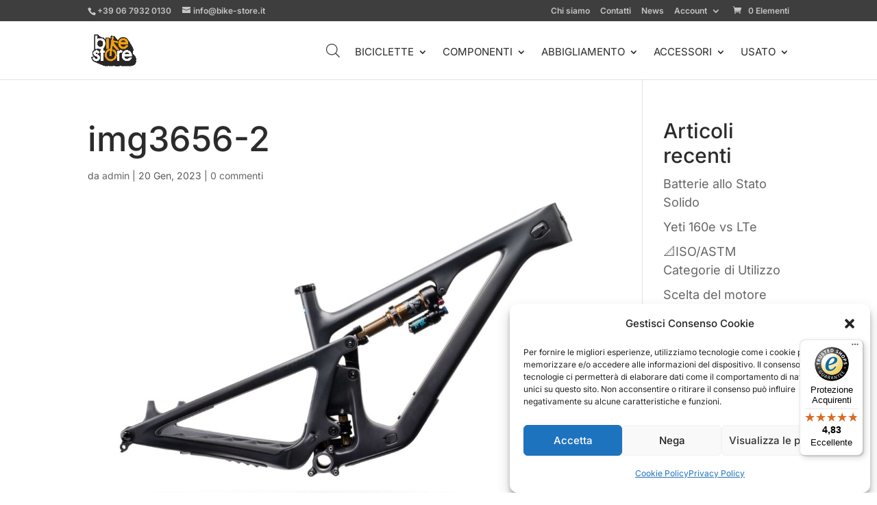

--- FILE ---
content_type: text/javascript
request_url: https://widgets.trustedshops.com/js/X4797AD547712BB4CA72BFF6EC76062C7.js?ver=2.0.4
body_size: 1283
content:
((e,t)=>{const a={shopInfo:{tsId:"X4797AD547712BB4CA72BFF6EC76062C7",name:"bike-store.it",url:"bike-store.it",language:"it",targetMarket:"ITA",ratingVariant:"WIDGET",eTrustedIds:{accountId:"acc-f151e12b-21fb-47c3-898d-c31396d61f50",channelId:"chl-eb793d9a-1f19-4208-ad94-23dea034f125"},buyerProtection:{certificateType:"CLASSIC",certificateState:"PRODUCTION",mainProtectionCurrency:"EUR",classicProtectionAmount:2500,maxProtectionDuration:30,firstCertified:"2022-03-07 10:58:06"},reviewSystem:{rating:{averageRating:4.83,averageRatingCount:18,overallRatingCount:139,distribution:{oneStar:0,twoStars:0,threeStars:1,fourStars:1,fiveStars:16}},reviews:[{average:5,buyerStatement:"Spedizione veloce, oggetto acquistato corrispondente alla descrizione.",rawChangeDate:"2026-01-20T07:31:28.000Z",changeDate:"20/01/2026",transactionDate:"14/01/2026"},{average:5,rawChangeDate:"2026-01-01T08:54:26.000Z",changeDate:"01/01/2026",transactionDate:"18/12/2025"},{average:5,rawChangeDate:"2025-12-30T20:32:55.000Z",changeDate:"30/12/2025",transactionDate:"25/12/2025"}]},features:["GUARANTEE_RECOG_CLASSIC_INTEGRATION","PRODUCT_REVIEWS","MARS_REVIEWS","MARS_EVENTS","DISABLE_REVIEWREQUEST_SENDING","MARS_QUESTIONNAIRE","MARS_PUBLIC_QUESTIONNAIRE","REVIEWS_AUTO_COLLECTION"],consentManagementType:"OFF",urls:{profileUrl:"https://www.trstd.com/it-it/reviews/bike-store-it",profileUrlLegalSection:"https://www.trstd.com/it-it/reviews/bike-store-it#legal-info",reviewLegalUrl:"https://help.etrusted.com/hc/it/articles/23970864566162"},contractStartDate:"2022-02-24 00:00:00",shopkeeper:{name:"Bike-Store Srl",street:"Viale J. F. Kennedy 88",country:"IT",city:"Ciampino",zip:"00043"},displayVariant:"full",variant:"full",twoLetterCountryCode:"IT"},"process.env":{STAGE:"prod"},externalConfig:{trustbadgeScriptUrl:"https://widgets.trustedshops.com/assets/trustbadge.js",cdnDomain:"widgets.trustedshops.com"},elementIdSuffix:"-98e3dadd90eb493088abdc5597a70810",buildTimestamp:"2026-01-21T05:27:43.463Z",buildStage:"prod"},r=a=>{const{trustbadgeScriptUrl:r}=a.externalConfig;let i=t.querySelector(`script[src="${r}"]`);i&&t.body.removeChild(i),i=t.createElement("script"),i.src=r,i.charset="utf-8",i.setAttribute("data-type","trustbadge-business-logic"),i.onerror=()=>{throw new Error(`The Trustbadge script could not be loaded from ${r}. Have you maybe selected an invalid TSID?`)},i.onload=()=>{e.trustbadge?.load(a)},t.body.appendChild(i)};"complete"===t.readyState?r(a):e.addEventListener("load",(()=>{r(a)}))})(window,document);